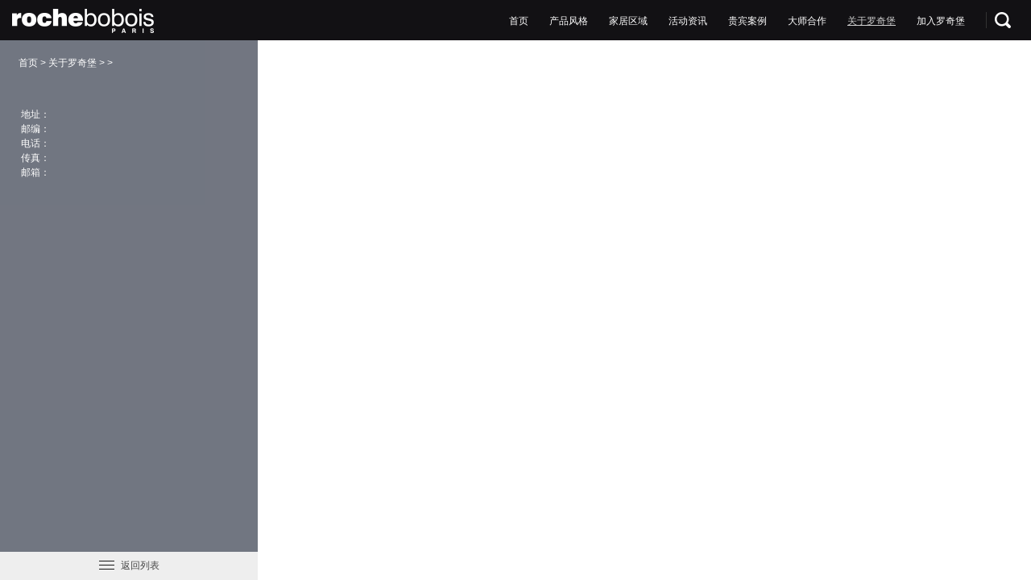

--- FILE ---
content_type: text/html; charset=UTF-8
request_url: http://roche-bobois.com.cn/about/address-detail.php?id=573
body_size: 5503
content:
<!DOCTYPE html>
<html>
<head lang="en">
    <meta charset="UTF-8">
    <title>店面地址-罗奇堡-</title>
    <meta name="keywords" content=""/>
    <meta name="description" content=""/>
    <meta name="renderer" content="webkit">
    <meta http-equiv="x-ua-compatible" content="IE=edge">
    <meta name="viewport" content="width=device-width, initial-scale=1.0, maximum-scale=1.0,user-scalable=no">
    <link rel="stylesheet" href="../css/common.css"/>
    <link rel="stylesheet" href="../css/about.master.css"/>
    <script src="../js/vendor/jquery-1.10.2.min.js"></script>
    <script src="/js/vendor/jquery.imagesloaded.js"></script>
    <script src="../js/vendor/slick/slick.min.js"></script>
    <script src="../js/vendor/fullpage/jquery.slimscroll.min.js"></script>
    <script src="../js/app/public.js"></script>

    <script src="http://api.map.baidu.com/api?v=2.0&ak=5tdtVqhh6DvkZKB3Xy1lZGr9maI9B9xK"></script>

    <!--[if lte IE 9]>
    <script type="text/javascript" src="../js/vendor/respond.min.js"></script>
    <![endif]-->
    <style>
        .fullpage-box .slide-slick{width:100%;}
        .fullpage-box .fullpage-right{opacity:0.9;}
        @media only all and (max-width: 768px){
            #footer{}
            .fullpage-box .slide-slick{display:block;position:relative;}
            .fullpage-box .pic-bg{display:block;}
            .fullpage-box .fullpage-right{float:none;}
            .fullpage-box .return-list-btn{
                position:fixed!important;
                z-index:999999;
                bottom:0;left:0;
            }
            .w-dots{bottom:45px;}
        }
    </style>
<!-- roche-bobois.com.cn Baidu tongji analytics -->
<script>
var _hmt = _hmt || [];
(function() {
var hm = document.createElement("script");
hm.src = "https://hm.baidu.com/hm.js?66fbe2fe99106e23f6e3d191cf09bc85";
var s = document.getElementsByTagName("script")[0];
s.parentNode.insertBefore(hm, s);
})();
</script>
</head>
<body>
<!--header-->


<!--header-->
<div id="header">
    <!--导航条-->
    <div class="nav-bar">
        <a href="#mobile-nav" class="mobile-btn">菜单</a>
        <a href="/" class="logo"></a>
        <div class="function">
            <!--a href="/member/user.php?act=userinfo" class="login-btn"></a-->
            <a href="#" class="search-btn"></a>
            <div class="search-box">
                <form action="/search.php" method="get">
                    <input type="text" id="q" name="q" placeholder="请输入搜索内容" />
                    <input type="submit" id="topSearchBtn" name="topSearchBtn">
                </form>
            </div>
        </div>
                <ul class="nav">
                        <li  ><a href="/">首页</a></li>
                        <li  ><a href="#drop1">产品风格</a></li>
                        <li  ><a href="#drop2">家居区域</a></li>
                        <li  ><a href="/activity/">活动资讯</a></li>
                        <li  ><a href="/case/">贵宾案例</a></li>
                        <li  ><a href="#drop6">大师合作</a></li>
                        <li class="on"  ><a href="#drop7">关于罗奇堡</a></li>
                        <li  ><a href="#drop8">加入罗奇堡</a></li>
                    </ul>
    </div>

    <!--导航下拉-->
    <div class="drop-nav-wrap">

        <div id="drop1" class="drop-nav-list-wrap">
            <div class="drop-bg"></div>
                        <dl class="drop-nav-list">
                <dt><a href="#">法式经典</a></dt>
                                    <dd><a href="/style/furniture.php?id=1">DELICATMOSPHERE</a></dd>
                                    <dd><a href="/style/furniture.php?id=4">NEOLODING</a></dd>
                                    <dd><a href="/style/furniture.php?id=5">ARISTOCHARM</a></dd>
                                    <dd><a href="/style/furniture.php?id=6">HAUSSMANIA</a></dd>
                            </dl>
            <dl class="drop-nav-list">
                <dt><a href="#">现代时尚</a></dt>
                                    <dd><a href="/style/furniture.php?id=3">POPTIMISME</a></dd>
                                    <dd><a href="/style/furniture.php?id=7">ULTRAMOBILE</a></dd>
                                    <dd><a href="/style/furniture.php?id=8">SCULPTURISME</a></dd>
                                    <dd><a href="/style/furniture.php?id=9">ELEGANT BY NATURE</a></dd>
                            </dl>
        </div>

        <div id="drop2" class="drop-nav-list-wrap">
            <div class="drop-bg"></div>
            <dl class="drop-nav-list">
                <dt><a href="#">新品推荐</a></dt>
                 <dd><a href="/furniture/new-list.php?id=1">现代时尚</a></dd>
                <dd><a href="/furniture/new-list.php?id=0">法式经典</a></dd>              
            </dl>
                                        <dl class="drop-nav-list">
                    <dt><a href="#">客厅</a></dt>
                                                <dd><a href="/furniture/list.php?pid=1&nid=68">屏风</a></dd>
                                                <dd><a href="/furniture/list.php?pid=1&nid=4">沙发</a></dd>
                                                <dd><a href="/furniture/list.php?pid=1&nid=2">茶几</a></dd>
                                                <dd><a href="/furniture/list.php?pid=1&nid=3">边几</a></dd>
                                                <dd><a href="/furniture/list.php?pid=1&nid=5">长几</a></dd>
                                                <dd><a href="/furniture/list.php?pid=1&nid=6">扶手椅</a></dd>
                                                <dd><a href="/furniture/list.php?pid=1&nid=12">电视柜</a></dd>
                                                <dd><a href="/furniture/list.php?pid=1&nid=10">边柜</a></dd>
                                                <dd><a href="/furniture/list.php?pid=1&nid=9">厅柜、展示柜</a></dd>
                                                <dd><a href="/furniture/list.php?pid=1&nid=8">躺椅、脚凳、坐墩</a></dd>
                                    </dl>
                <dl class="drop-nav-list">
                    <dt><a href="#">餐厅</a></dt>
                                                <dd><a href="/furniture/list.php?pid=13&nid=15">餐桌</a></dd>
                                                <dd><a href="/furniture/list.php?pid=13&nid=14">餐椅</a></dd>
                                                <dd><a href="/furniture/list.php?pid=13&nid=16">餐边柜</a></dd>
                                                <dd><a href="/furniture/list.php?pid=13&nid=17">吧台、吧凳</a></dd>
                                    </dl>
                <dl class="drop-nav-list">
                    <dt><a href="#">卧室</a></dt>
                                                <dd><a href="/furniture/list.php?pid=22&nid=23">床</a></dd>
                                                <dd><a href="/furniture/list.php?pid=22&nid=24">床头柜</a></dd>
                                                <dd><a href="/furniture/list.php?pid=22&nid=27">抽屉柜</a></dd>
                                                <dd><a href="/furniture/list.php?pid=22&nid=26">衣柜</a></dd>
                                                <dd><a href="/furniture/list.php?pid=22&nid=28">梳妆台</a></dd>
                                                <dd><a href="/furniture/list.php?pid=22&nid=25">床尾凳</a></dd>
                                    </dl>
                <dl class="drop-nav-list">
                    <dt><a href="#">书房</a></dt>
                                                <dd><a href="/furniture/list.php?pid=29&nid=30">书桌</a></dd>
                                                <dd><a href="/furniture/list.php?pid=29&nid=32">书架</a></dd>
                                                <dd><a href="/furniture/list.php?pid=29&nid=31">书椅</a></dd>
                                    </dl>
                <dl class="drop-nav-list">
                    <dt><a href="#">配饰</a></dt>
                                                <dd><a href="/furniture/list.php?pid=18&nid=19">抱枕、地毯</a></dd>
                                                <dd><a href="/furniture/list.php?pid=18&nid=20">灯</a></dd>
                                                <dd><a href="/furniture/list.php?pid=18&nid=21">其他饰品</a></dd>
                                    </dl>
                <dl class="drop-nav-list">
                    <dt><a href="#">户外</a></dt>
                                                <dd><a href="/furniture/list.php?pid=65&nid=66">户外家具</a></dd>
                                    </dl>
                <dl class="drop-nav-list">
                    <dt><a href="#">儿童</a></dt>
                                                <dd><a href="/furniture/list.php?pid=63&nid=64">儿童家具</a></dd>
                                    </dl>
                <dl class="drop-nav-list">
                    <dt><a href="#"></a></dt>
                                    </dl>

        </div>



        <div id="drop6" class="drop-nav-list-wrap">
            <div class="drop-bg"></div>
            <dl class="drop-nav-list">
                <dt><a href="/about/cooperation.php">时尚跨界</a></dt>

            </dl>
            <dl class="drop-nav-list">
                <dt><a href="/designer/designer.php">大师作品</a></dt>

            </dl>
        </div>

        <div id="drop7" class="drop-nav-list-wrap">
            <div class="drop-bg"></div>
            <dl class="drop-nav-list">
                <dt><a href="#">品牌介绍</a></dt>
                <dd><a href="/about/video.php">广告大片</a></dd>
                <dd><a href="/about/history.php">品牌历史</a></dd>
                <dd><a href="/view.php?id=8">环保理念</a></dd>
            </dl>
                        <dl class="drop-nav-list">
                <dt><a href="/about/address-list.php">中国大陆展厅</a></dt>
                                    <dd><a href="/about/address-detail.php?id=548">上海淮海西路展厅（中国大陆旗舰店）</a></dd>
                    <dd><a href="/about/address-detail.php?id=564">上海吴中路展厅</a></dd>
                    <dd><a href="/about/address-detail.php?id=550">北京展厅</a></dd>
                    <dd><a href="/about/address-detail.php?id=551">深圳展厅</a></dd>
                    <dd><a href="/about/address-detail.php?id=552">重庆展厅</a></dd>
                    <dd><a href="/about/address-detail.php?id=553">郑州展厅</a></dd>
                    <dd><a href="/about/address-detail.php?id=554">南京展厅</a></dd>
                    <dd><a href="/about/address-detail.php?id=565">广州展厅</a></dd>
                    <dd><a href="/about/address-detail.php?id=556">青岛展厅</a></dd>
                    <dd><a href="/about/address-detail.php?id=557">杭州展厅</a></dd>
                    <dd><a href="/about/address-detail.php?id=558">武汉展厅</a></dd>
                    <dd><a href="/about/address-detail.php?id=559">大连展厅</a></dd>
                    <dd><a href="/about/address-detail.php?id=560">宁波展厅</a></dd>
                    <dd><a href="/about/address-detail.php?id=561">湖州展厅</a></dd>
                    <dd><a href="/about/address-detail.php?id=563">西安展厅</a></dd>
                    <dd><a href="/about/address-detail.php?id=566">沈阳展厅</a></dd>
                    <dd><a href="/about/address-detail.php?id=568">成都展厅</a></dd>
                    <dd><a href="/about/address-detail.php?id=570">徐州展厅</a></dd>
                    <dd><a href="/about/address-detail.php?id=571">天津展厅</a></dd>
                    <dd><a href="/about/address-detail.php?id=572">济南展厅</a></dd>
                    <dd><a href="/about/address-detail.php?id=575">常州展厅</a></dd>
                    <dd><a href="/about/address-detail.php?id=577">无锡展厅</a></dd>
                    <dd><a href="/about/address-detail.php?id=576">贵阳展厅</a></dd>
                    <dd><a href="/about/address-detail.php?id=574">石家庄展厅</a></dd>
                    <dd><a href="/about/address-detail.php?id=578">温州展厅</a></dd>
                    <dd><a href="/about/address-detail.php?id=580">长沙展厅</a></dd>
                    <dd><a href="/about/address-detail.php?id=581">太原展厅</a></dd>
                    <dd><a href="/about/address-detail.php?id=583">南昌展厅</a></dd>
                    <dd><a href="/about/address-detail.php?id=582">昆明展厅</a></dd>
               
            </dl>
            <dl class="drop-nav-list">
                <dt><a href="#">特色服务</a></dt>
                <dd><a href="/view.php?id=11">定制咨询</a></dd>
                <dd><a href="/view.php?id=3">配送服务</a></dd>
                <dd><a href="/view.php?id=2">售后服务</a></dd>
            </dl>
            <dl class="drop-nav-list">
                <dt><a href="#">下载专区</a></dt>
                 <dd><a href="/download/?type=1">图册下载</a></dd>
                  <dd><a href="/download/?type=2">图片下载</a></dd>
            </dl>
            <dl class="drop-nav-list">
                <dt><a href="#">联系我们</a></dt>
				 <dd><a href="/about/contact-us.php">联系我们</a></dd>
            </dl>
        </div>

        <div id="drop8" class="drop-nav-list-wrap">
            <div class="drop-bg"></div>
            <dl class="drop-nav-list">
                <dt><a href="#">加入我们</a></dt>
                <dd><a href="/about/join-us.php">招聘信息</a></dd>
                <dd><a href="/view.php?id=9">加盟&项目</a></dd>
            </dl>
        </div>
    </div>
</div>



<nav id="mobile-nav" class="mobile-nav">
    <ul>
        <li><a href="/">首页</a></li>
        <li>
            <a href="/furniture/new-list.php?id=1">家居区域</a>
            <ul class="second-nav">
                <li>
                    <a href="#">新品推荐</a>
                    <ul class="third-nav">
                        <li><a href="/furniture/new-list.php?id=0">法式经典</a></li>
                        <li><a href="/furniture/new-list.php?id=1">现代时尚</a></li>
                    </ul>
                </li>
                                                   <li>
                    <a href="#">客厅</a>
                    <ul class="third-nav">
                                                  <li><a href="/furniture/list.php?pid=1&nid=68">屏风</a></li>
                         
                                                  <li><a href="/furniture/list.php?pid=1&nid=4">沙发</a></li>
                         
                                                  <li><a href="/furniture/list.php?pid=1&nid=2">茶几</a></li>
                         
                                                  <li><a href="/furniture/list.php?pid=1&nid=3">边几</a></li>
                         
                                                  <li><a href="/furniture/list.php?pid=1&nid=5">长几</a></li>
                         
                                                  <li><a href="/furniture/list.php?pid=1&nid=6">扶手椅</a></li>
                         
                                                  <li><a href="/furniture/list.php?pid=1&nid=12">电视柜</a></li>
                         
                                                  <li><a href="/furniture/list.php?pid=1&nid=10">边柜</a></li>
                         
                                                  <li><a href="/furniture/list.php?pid=1&nid=9">厅柜、展示柜</a></li>
                         
                                                  <li><a href="/furniture/list.php?pid=1&nid=8">躺椅、脚凳、坐墩</a></li>
                         
                                                
                       
                    </ul>
                </li>
                                  <li>
                    <a href="#">餐厅</a>
                    <ul class="third-nav">
                                                  <li><a href="/furniture/list.php?pid=13&nid=15">餐桌</a></li>
                         
                                                  <li><a href="/furniture/list.php?pid=13&nid=14">餐椅</a></li>
                         
                                                  <li><a href="/furniture/list.php?pid=13&nid=16">餐边柜</a></li>
                         
                                                  <li><a href="/furniture/list.php?pid=13&nid=17">吧台、吧凳</a></li>
                         
                                                
                       
                    </ul>
                </li>
                                  <li>
                    <a href="#">卧室</a>
                    <ul class="third-nav">
                                                  <li><a href="/furniture/list.php?pid=22&nid=23">床</a></li>
                         
                                                  <li><a href="/furniture/list.php?pid=22&nid=24">床头柜</a></li>
                         
                                                  <li><a href="/furniture/list.php?pid=22&nid=27">抽屉柜</a></li>
                         
                                                  <li><a href="/furniture/list.php?pid=22&nid=26">衣柜</a></li>
                         
                                                  <li><a href="/furniture/list.php?pid=22&nid=28">梳妆台</a></li>
                         
                                                  <li><a href="/furniture/list.php?pid=22&nid=25">床尾凳</a></li>
                         
                                                
                       
                    </ul>
                </li>
                                  <li>
                    <a href="#">书房</a>
                    <ul class="third-nav">
                                                  <li><a href="/furniture/list.php?pid=29&nid=30">书桌</a></li>
                         
                                                  <li><a href="/furniture/list.php?pid=29&nid=32">书架</a></li>
                         
                                                  <li><a href="/furniture/list.php?pid=29&nid=31">书椅</a></li>
                         
                                                
                       
                    </ul>
                </li>
                                  <li>
                    <a href="#">配饰</a>
                    <ul class="third-nav">
                                                  <li><a href="/furniture/list.php?pid=18&nid=19">抱枕、地毯</a></li>
                         
                                                  <li><a href="/furniture/list.php?pid=18&nid=20">灯</a></li>
                         
                                                  <li><a href="/furniture/list.php?pid=18&nid=21">其他饰品</a></li>
                         
                                                
                       
                    </ul>
                </li>
                                  <li>
                    <a href="#">户外</a>
                    <ul class="third-nav">
                                                  <li><a href="/furniture/list.php?pid=65&nid=66">户外家具</a></li>
                         
                                                
                       
                    </ul>
                </li>
                                  <li>
                    <a href="#">儿童</a>
                    <ul class="third-nav">
                                                  <li><a href="/furniture/list.php?pid=63&nid=64">儿童家具</a></li>
                         
                                                
                       
                    </ul>
                </li>
                                  <li>
                    <a href="#"></a>
                    <ul class="third-nav">
                                                
                       
                    </ul>
                </li>
                                  
            </ul>
        </li>
        <li><a href="/activity/">活动资讯</a></li>
        <li><a href="/case/">贵宾案例</a></li>
        <li>
            <a href="javascript:void(0);">大师合作</a>
            <ul class="second-nav">
                <li><a href="/about/cooperation.php">时尚跨界</a></li>
                <li><a href="/designer/designer.php">大师作品</a></li>
            </ul>
        </li>
        <li>
            <a href="#">关于罗奇堡</a>
            <ul class="second-nav">
                <li>
                    <a href="#">品牌介绍</a>
                    <ul class="third-nav">
                        <li><a href="/about/video.php">广告大片</a></li>
                        <li><a href="/about/history.php">品牌历史</a></li>
                        <li><a href="/view.php?id=6">新技术</a></li>
                        <li><a href="/view.php?id=8">环保理念</a></li>
                    </ul>
                </li
                <li>
                                                        <li><a href="/about/address-detail.php?id=548">上海淮海西路展厅（中国大陆旗舰店）</a></li>
                    <li><a href="/about/address-detail.php?id=564">上海吴中路展厅</a></li>
                    <li><a href="/about/address-detail.php?id=550">北京展厅</a></li>
                    <li><a href="/about/address-detail.php?id=551">深圳展厅</a></li>
                    <li><a href="/about/address-detail.php?id=552">重庆展厅</a></li>
                    <li><a href="/about/address-detail.php?id=553">郑州展厅</a></li>
                    <li><a href="/about/address-detail.php?id=554">南京展厅</a></li>
                    <li><a href="/about/address-detail.php?id=565">广州展厅</a></li>
                    <li><a href="/about/address-detail.php?id=556">青岛展厅</a></li>
                    <li><a href="/about/address-detail.php?id=557">杭州展厅</a></li>
                    <li><a href="/about/address-detail.php?id=558">武汉展厅</a></li>
                    <li><a href="/about/address-detail.php?id=559">大连展厅</a></li>
                    <li><a href="/about/address-detail.php?id=560">宁波展厅</a></li>
                    <li><a href="/about/address-detail.php?id=561">湖州展厅</a></li>
                    <li><a href="/about/address-detail.php?id=563">西安展厅</a></li>
                    <li><a href="/about/address-detail.php?id=566">沈阳展厅</a></li>
                    <li><a href="/about/address-detail.php?id=568">成都展厅</a></li>
                    <li><a href="/about/address-detail.php?id=570">徐州展厅</a></li>
                    <li><a href="/about/address-detail.php?id=571">天津展厅</a></li>
                    <li><a href="/about/address-detail.php?id=572">济南展厅</a></li>
                    <li><a href="/about/address-detail.php?id=575">常州展厅</a></li>
                    <li><a href="/about/address-detail.php?id=577">无锡展厅</a></li>
                    <li><a href="/about/address-detail.php?id=576">贵阳展厅</a></li>
                    <li><a href="/about/address-detail.php?id=574">石家庄展厅</a></li>
                    <li><a href="/about/address-detail.php?id=578">温州展厅</a></li>
                    <li><a href="/about/address-detail.php?id=580">长沙展厅</a></li>
                    <li><a href="/about/address-detail.php?id=581">太原展厅</a></li>
                    <li><a href="/about/address-detail.php?id=583">南昌展厅</a></li>
                    <li><a href="/about/address-detail.php?id=582">昆明展厅</a></li>
       
                </li>
                <li>
                    <a href="/about/history.php">特色服务</a>
                    <ul>
                        <li><a href="/view.php?id=11">定制咨询</a></li>
                        <li><a href="/view.php?id=3">配送服务</a></li>
                        <li><a href="/view.php?id=2">售后服务</a></li>
                    </ul>
                </li>
<!--                <li><a href="/download/">下载专区</a></li>-->
                <li><a href="#">联系我们</a>
				<ul>
                        <li><a href="/about/contact-us.php">联系我们</a></li>
                      
                    </ul>
				</li>
            </ul>
        </li>
        <li>
            <a href="#">加入罗奇堡</a>
            <ul class="second-nav">
                <li>
                    <a href="#">加入我们</a>
                    <ul class="third-nav">
                        <li><a href="/about/join-us.php">招聘信息</a></li>
                        <li><a href="/view.php?id=9">加盟&项目</a></li>
                    </ul>
                </li>
            </ul>
        </li>
         
        <li style="padding:10px 0;padding-left:8px;">
			 <form action="/search.php" method="get">
                        <input type="text" id="q" name="q" placeholder="请输入搜索内容"/>
                       <input type="submit" id="submit" name="submit" value="搜索"/>
                    </form>
        </li>
    </ul>
</nav>


<script>
    $(function () {

            var li = $('#header .nav').find('li').eq(8);
            li.find('a').attr('href', '/member/login.php');


        $('#header .search-btn').on('mouseover', function () {
        
            $('.drop-nav-wrap').css('height', 'auto');
            $('#header .search-box').show();
        })
        $('#header .function').on('mouseleave', function () {

            $('#header .search-box').hide();
        })

    })
</script>

<!--main-->
<div class="main">

    <!--面包屑-->
    <div class="breadcrumbs">
        <a href="/">首页</a>
         >
        <a href="#">关于罗奇堡</a>
        >
        <a href="/"></a>
        >
        <a href="/about/address-detail.php?id="></a>
    </div>

    <div class="fullpage-box">
        <div class="fullpage-right">
            <h1></h1>
            <div class="scroll-area scroll-vendor">
                <div class="address-edit">
                    <p>
                                            </p>
                    <ul>
                        <li>地址：</li>
                        <li>邮编：</li>
                        <li>电话：</li>
                        <li>传真：</li>
                        <li>邮箱：</li>
                    </ul>
                </div>
                <div class="map-position"></div>
            </div>
            <!--百度地图-->
             <div class="map-box">
                                                               </div>
            <a href="/about/address-list.php" class="return-list-btn"><i></i>返回列表</a>
                        
        </div>

        <div class="slide-slick">
                                              </div>


        <script>
            $(function(){
                $('.slide-slick .pic-bg').width($(window).width());
                $('.slide-slick .pic-bg').height($(window).height()-$('.nav-bar').height()-$('#footer').height());
                $('.slide-slick').slick({
                    arrows:false,
                    dots:true,
                    dotsClass:"w-dots",
                    autoplay:true,
                    speed:800,
                    autoplaySpeed:5000,
                })
            })
        </script>
    </div>
</div>

<!--footer-->
   <!--<div id="footer">
    <ul class="footer-link">
        <li><a href="/about/contact-us.php" target="_blank">联系我们</a></li>
        <li>|</li>
        <li><a href="http://www.roche-bobois.com/" target="_blank">国际版</a></li>
        <li>|</li>
        <li><a href="/about/address-list.php" target="_blank">所有分店</a></li>
        <li>|</li>
        <li><a href="/view.php?id=12" target="_blank">政策和隐私</a></li>
        <li>|</li>
        <li><a href="/view.php?id=13" target="_blank">法律声明</a></li>
    </ul>
    <div class="footer-right">
        <span>Copyright ©2007-2022 ROCHEBOBOIS</span>
        <span><a href="https://beian.miit.gov.cn" target="_blank">沪ICP备10006532号-1</a> <a href="" >公安备案号:31010502003564</a></span>
        <a href="#">powered by ROCHEBOBOIS</a>
    </div>
</div>
<script type="text/javascript" charset="utf-8" src="http://lead.soperson.com/10039301/10059889.js"></script>
<style>
    #looyu_leave,#doyoo_share{display:none;}
</style>
<script type="text/javascript">
    $(function(){
        $('#looyu_leave').remove();
    })
</script>-->
</body>
</html>

--- FILE ---
content_type: text/css
request_url: http://roche-bobois.com.cn/css/common.css
body_size: 5469
content:
@import url(../css/normalize.css);@import url(../js/vendor/mmenu/jquery.mmenu.all.css);@import url(../js/vendor/fullpage/jquery.fullPage.css);@import url(../js/vendor/slick/slick.css);@import url(../js/vendor/slick/slick-theme.css);@import url(../js/vendor/video/video-js.css);html{font-size:100px;font-family:"Microsoft YaHei",sans-serif}@media only all and (max-width: 1366px){html{font-size:80px}}body{position:relative;height:100%;background:#fff}.link-all-map{display:block;width:100%;height:25px;line-height:25px;color:#fff;font-size:16px;text-align:center}.loading{position:fixed;top:0;left:0;z-index:99999999;width:100%;height:100%;background:#fff url(../images/loading.gif) no-repeat 50% 50%}.share-pic{display:none;width:300px;height:1px;filter:progid:DXImageTransform.Microsoft.Alpha(Opacity=0);opacity:0;position:absolute}@media only all and (max-width: 768px){.share-pic{display:block}}.overlay{position:fixed;top:0;left:0;z-index:9999999999999999999999999999999;width:100%;height:100%;background:#000}.overlay p{color:#fff;font-size:30px;width:100%;text-align:center;position:absolute;top:50%;-webkit-transform:translateY(-50%);-moz-transform:translateY(-50%);-ms-transform:translateY(-50%);-o-transform:translateY(-50%);transform:translateY(-50%)}a{text-decoration:none}ul,ol,dl{padding:0;list-style-type:none}a,p,ul,li,dd,dt,dl,span,i,h1,h2,h3,h4,h5,h6,p,div{font-size:14px}p{-webkit-margin-before:0em;-webkit-margin-after:0em}img{display:block}ul,ol,dd,dl,li,p,div,h1,h2,h3,h4,h5,h6{padding:0;margin:0;box-sizing:border-box;list-style-type:none;font-weight:normal}.main{margin-top:50px;position:relative;overflow:hidden}.section{padding-top:50px}@-webkit-keyframes arrowAnimate{0%{opacity:1;background-position:50% -20px}100%{opacity:0;background-position:50% 30px}}@keyframes arrowAnimate{0%{opacity:1;background-position:50% -20px}100%{opacity:0;background-position:50% 30px}}.drop-arrow{opacity:1;display:block;position:absolute;left:50%;margin-left:-16px;bottom:3%;z-index:99;width:32px;height:35px;background:url(../images/drop_arrow.png) no-repeat;background-position:50% -17px;background-size:100%;animation:arrowAnimate 1.5s linear infinite forwards;-webkit-animation:arrowAnimate 1.5s linear infinite forwards}.overlay-box{position:absolute;top:0;left:0;width:100%;height:100%;z-index:9}.overlay-box .overlay-bg{position:absolute;top:0;left:0;width:100%;height:100%;background:black;filter:progid:DXImageTransform.Microsoft.Alpha(Opacity=40);opacity:0.4}.overlay-box .play-icon{width:0.6rem;height:0.6rem;position:absolute;z-index:2;top:50%;left:50%;margin-top:-0.3rem;margin-left:-0.3rem}.pro-map img{width:100%}.breadcrumbs{position:absolute;top:0.30rem;left:0.35rem;z-index:9999}.breadcrumbs,a{color:#fff;font-size:14px}.breadcrumbs.black{color:#333}.breadcrumbs.black a{color:#333}.inside-banner{position:relative}.inside-banner .banner-bg{width:100%;height:4.8rem}.inside-banner .banner-content{position:absolute;width:100%;top:1.4rem}.inside-banner h1,.inside-banner p{color:#fff;text-align:center;position:relative;z-index:2}.inside-banner h1{font-size:0.6rem;margin-bottom:15px}.inside-banner p{font-size:16px;line-height:26px;padding:0 15%}.slide-pic-bg,.pic-bg{display:block;width:100%;height:100%}p.p-txt{font-size:14px;color:#333;line-height:22px}.table-layout{display:table;table-layout:fixed}.table-layout .table-center{display:table-cell;vertical-align:middle}.width-10,.width-20,.width-30,.width-40,.width-50,.width-60,.width-70,.width-80,.width-90,.width-100{float:left;position:relative}.width-20{width:20%}.width-40{width:40%}.width-50{width:50%}.width-100{width:100%}.height-50{height:50%}.height-100{height:100%}.slide-slick{width:100%;height:100%}.slide-slick img{width:100%;height:100%}.btn{padding:12px 22px;background:#dddddd;color:#333333;display:inline-block;*display:inline;*zoom:1}.btn i{width:16px;height:16px;display:inline-block;*display:inline;*zoom:1;vertical-align:middle;margin-top:-3px;margin-right:8px;background:url(../images/btn_arrow.png) no-repeat 50% 50%}.pro-map{position:relative}.pro-map .pc-pro-map{display:block}.pro-map .mobile-pro-map{display:none}.pro-map .add-wrap{display:block;position:absolute;border-radius:40px;line-height:0.15rem}.pro-map .add-wrap span{visibility:hidden;filter:progid:DXImageTransform.Microsoft.Alpha(Opacity=0);opacity:0;color:#fff;vertical-align:middle;margin-left:0px;margin-right:10px;font-size:12px;display:inline-block;*display:inline;*zoom:1;text-shadow:0px 0px 1px #333;-webkit-transform:translateX(20%);-moz-transform:translateX(20%);-ms-transform:translateX(20%);-o-transform:translateX(20%);transform:translateX(20%);-webkit-transition:all 0.3s;-moz-transition:all 0.3s;-ms-transition:all 0.3s;-o-transition:all 0.3s;transition:all 0.3s}.pro-map .add-wrap .add-btn{width:35px;height:35px;background:url(../images/add.png) no-repeat 50% 50%;background-size:100%;vertical-align:middle;margin-top:-1px;border-radius:100%;overflow:hidden;display:inline-block;*display:inline;*zoom:1}.pro-map .add-wrap.active{background:#888888}.pro-map .add-wrap.active span{visibility:visible;filter:progid:DXImageTransform.Microsoft.Alpha(enabled=false);opacity:1;-webkit-transform:translateX(0%);-moz-transform:translateX(0%);-ms-transform:translateX(0%);-o-transform:translateX(0%);transform:translateX(0%)}.pro-map .add-btn.rotate{-webkit-animation:rotate 3s linear infinite;-moz-animation:rotate 3s linear infinite;-o-animation:rotate 3s linear infinite;animation:rotate 3s linear infinite}@-webkit-keyframes rotate{from{-webkit-transform:rotate(0deg);-moz-transform:rotate(0deg);-ms-transform:rotate(0deg);-o-transform:rotate(0deg);transform:rotate(0deg)}to{-webkit-transform:rotate(360deg);-moz-transform:rotate(360deg);-ms-transform:rotate(360deg);-o-transform:rotate(360deg);transform:rotate(360deg)}}.box-border{width:100%;height:100%;overflow:hidden}.paging{width:100%;position:absolute;bottom:0;left:0;height:50px;line-height:50px;background:#eeeeee;padding:0 20px;text-align:center}.paging .left-arrow,.paging .right-arrow{display:inline-block;*display:inline;*zoom:1;vertical-align:middle;width:17px;height:32px;margin-top:9px}.paging .left-arrow{float:left;background:url(../images/left-arrow.png) no-repeat 50% 50%;background-size:100%}.paging .right-arrow{float:right;background:url(../images/right-arrow.png) no-repeat 50% 50%;background-size:100%}.paging .return-btn{width:auto;height:auto;margin:auto;display:inline-block;*display:inline;*zoom:1;color:#333}.paging .return-btn i{width:21px;height:21px;display:inline-block;*display:inline;*zoom:1;vertical-align:middle;margin-top:-3px;background:url(../images/return.png) no-repeat 50% 50%;background-size:100%;margin-right:6px}#filter-nav{overflow:hidden;*zoom:1}#filter-nav li{float:left;width:50%;height:65px;background:#eeeeee;text-align:center}#filter-nav a{padding-bottom:2px;color:#333333;text-align:center;font-size:18px;display:inline-block;*display:inline;*zoom:1;border-bottom:1px solid #eeeeee;margin:0 10px;margin-top:18px}#filter-nav a i{width:15px;height:15px;vertical-align:middle;margin-top:-2px;margin-left:5px;background:url(../images/sprite.png) no-repeat -22px 0px;display:inline-block;*display:inline;*zoom:1;-webkit-transition:all 0.3s;-moz-transition:all 0.3s;-ms-transition:all 0.3s;-o-transition:all 0.3s;transition:all 0.3s}#filter-nav li a:hover i{-webkit-transform:rotateZ(90deg);-moz-transform:rotateZ(90deg);-ms-transform:rotateZ(90deg);-o-transform:rotateZ(90deg);transform:rotateZ(90deg)}#filter-nav li.on a{border-bottom:1px solid #666}#filter-nav li.on a i{-webkit-transform:rotateZ(45deg);-moz-transform:rotateZ(45deg);-ms-transform:rotateZ(45deg);-o-transform:rotateZ(45deg);transform:rotateZ(45deg)}#filter-nav li.on a:hover{border-bottom:1px solid #666}#filter-nav li.on a:hover i{-webkit-transform:rotateZ(135deg);-moz-transform:rotateZ(135deg);-ms-transform:rotateZ(135deg);-o-transform:rotateZ(135deg);transform:rotateZ(135deg)}#filter-nav.furniture-filter-nav{width:100%;text-align:center;font-size:0;background:#eeeeee}#filter-nav.furniture-filter-nav li{width:9%;float:none;display:inline-block;*display:inline;*zoom:1}#filter-nav.furniture-filter-nav a{margin-right:10px}#filter-nav.furniture-filter-nav a i{margin-left:0}.furniture-list{margin-top:50px;padding-left:1%;padding-bottom:100px;*zoom:1}.furniture-list:after{content:"";display:table;clear:both}.furniture-list li{width:24.9%;height:4rem;float:left;padding-right:1%;margin-bottom:30px;background:#fff}.furniture-list a.furniture{overflow:hidden;display:block;height:100%;position:relative;border:1px solid transparent;-webkit-transition:all 0.3s;-moz-transition:all 0.3s;-ms-transition:all 0.3s;-o-transition:all 0.3s;transition:all 0.3s}.furniture-list a.furniture img{-webkit-transform:scale(1.5);-moz-transform:scale(1.5);-ms-transform:scale(1.5);-o-transform:scale(1.5);transform:scale(1.5);-webkit-transition:all 0.5s linear;-moz-transition:all 0.5s linear;-ms-transition:all 0.5s linear;-o-transition:all 0.5s linear;transition:all 0.5s linear}.furniture-list a.furniture .furniture-pic{width:100%}.furniture-list a.furniture .furniture-name{box-sizing:content-box;display:block;width:90%;height:40px;line-height:40px;background:#fff;position:absolute;bottom:0px;font-size:18px;color:#333333;padding:0 5%;overflow:hidden}.furniture-list a.furniture:hover{border:1px solid #999;-webkit-box-shadow:0 0 10px 5px #ddd;-moz-box-shadow:0 0 10px 5px #ddd;box-shadow:0 0 10px 5px #ddd}.furniture-list a.furniture:hover img{-webkit-transform:scale(2.2);-moz-transform:scale(2.2);-ms-transform:scale(2.2);-o-transform:scale(2.2);transform:scale(2.2)}.waterfall-list{position:relative;margin-top:0.25%}.waterfall-list li{width:49.65%;margin-left:0.25%;margin-bottom:40px}.waterfall-list li img{width:100%;-webkit-transform:scale(1);-moz-transform:scale(1);-ms-transform:scale(1);-o-transform:scale(1);transform:scale(1);-webkit-transition:all 0.4s;-moz-transition:all 0.4s;-ms-transition:all 0.4s;-o-transition:all 0.4s;transition:all 0.4s}.waterfall-list li:hover img{-webkit-transform:scale(1.1);-moz-transform:scale(1.1);-ms-transform:scale(1.1);-o-transform:scale(1.1);transform:scale(1.1)}.waterfall-list li .pic{position:relative;overflow:hidden}.waterfall-list .content{margin-top:40px}.waterfall-list .content .title,.waterfall-list .content .time{color:#333;font-size:14px;text-align:left}.waterfall-list .content .title{font-size:18px}.waterfall-list .content .time{font-size:14px;color:#999999;margin-top:10px}.case-list li{margin-top:0.25%;*zoom:1}.case-list li:after{content:"";display:table;clear:both}.case-list li.g-bg{background:#eee}.case-list li .case-intro{width:30%;height:100%;float:left;padding:0 3%}.case-list li .case-intro h3{margin-bottom:0.3rem;font-size:24px;color:#333}.case-list li .case-intro p{display:block;font-size:14px;line-height:24px;color:#333}@media only all and (max-width: 768px){.case-list li .case-intro p{display:none}}.case-list li .case-intro .btn{margin-top:0.35rem}.case-list li .pic-bg{width:70%;height:100%;float:right}.detail-slide-wrap{position:relative;overflow:hidden}.detail-slide-wrap .detail-slide{width:100%;margin-bottom:0;overflow:hidden}.detail-slide-wrap .detail-slide img{width:100%;display:block}.detail-slide-wrap .left-arrow,.detail-slide-wrap .right-arrow{width:17px;height:32px;position:absolute;top:50%;margin-top:-16px;background:url(../images/white-arrow.png) no-repeat}.detail-slide-wrap .left-arrow{left:30px;background-position:0 0}.detail-slide-wrap .right-arrow{right:30px;background-position:-48px 0}.w-dots,.g-dots,.v-w-dots,.v-g-dots{width:100%;position:absolute;bottom:15px;text-align:center}.w-dots li,.g-dots li,.v-w-dots li,.v-g-dots li{width:10px;height:10px;margin:0 8px;border-radius:100%;background:#fff;display:inline-block;*display:inline;*zoom:1;filter:progid:DXImageTransform.Microsoft.Alpha(Opacity=50);opacity:0.5}.w-dots li button,.g-dots li button,.v-w-dots li button,.v-g-dots li button{text-indent:-9999px;background:none;border:none;outline:none}.w-dots li.slick-active,.g-dots li.slick-active,.v-w-dots li.slick-active,.v-g-dots li.slick-active{filter:progid:DXImageTransform.Microsoft.Alpha(enabled=false);opacity:1}.g-dots li{background:#858585}.v-w-dots,.v-g-dots{width:auto;height:80px;position:absolute;left:3%;top:50%;margin-top:-40px}.v-w-dots li,.v-g-dots li{display:block;margin:15px 0}.v-g-dots li{background:#858585}.article-edit{margin-bottom:20px}.article-edit p{font-size:14px;color:#333;line-height:24px}.article-edit img{margin:0 auto}.detail-content{padding:60px 2.5rem;padding-bottom:90px;position:relative}.detail-content h1{font-size:24px;color:#333;text-align:center;font-weight:700}.detail-content .source{margin-top:0.15rem;text-align:center;font-size:0}.detail-content .source span{display:inline-block;*display:inline;*zoom:1;font-size:14px;color:#999999;margin:0 10px}.detail-content .article-edit{margin-top:0.45rem}.detail-content .article-edit p{font-size:14px;color:#333;line-height:24px;text-align:center}.return-btn{display:block;margin:0 auto;margin-top:30px;width:140px;height:40px;line-height:40px;text-align:center;background:#eeeeee;color:#333}.return-btn i{width:21px;height:21px;display:inline-block;*display:inline;*zoom:1;vertical-align:middle;margin-top:-3px;background:url(../images/return.png) no-repeat 50% 50%;background-size:100%;margin-right:6px}.fullpage-box{position:relative;z-index:999;*zoom:1}.fullpage-box:after{content:"";display:table;clear:both}.fullpage-box .fullpage-right{width:25%;height:100%;padding:0 2%;float:left;position:relative;z-index:9999}.fullpage-box .fullpage-right .fullpage-bg{position:absolute;top:0;left:0;width:100%;height:100%;background:#fff;filter:progid:DXImageTransform.Microsoft.Alpha(Opacity=40);opacity:0.4}.fullpage-box .fullpage-right h1,.fullpage-box .fullpage-right .scroll-area,.fullpage-box .fullpage-right a{position:relative;z-index:2}.fullpage-box .fullpage-right h1{margin-bottom:0.25rem;font-size:0.36rem;color:#2d2d2d;font-weight:700}.fullpage-box .fullpage-right h1 span{color:#4e4e4e;float:right;margin-top:10px;display:inline-block;*display:inline;*zoom:1}.fullpage-box .fullpage-right h1 span a{margin-left:5px;color:#4e4e4e;text-decoration:underline}.fullpage-box .fullpage-right .form-row{margin-bottom:6px;*zoom:1}.fullpage-box .fullpage-right .form-row:after{content:"";display:table;clear:both}.fullpage-box .fullpage-right .form-row a.forget{margin-top:5px;color:#333;float:right;display:inline-block;*display:inline;*zoom:1}.fullpage-box .fullpage-right .form-row label{display:block;margin-bottom:3px;font-size:12px}.fullpage-box .fullpage-right .form-row input{width:100%;height:25px;line-height:25px;background:#c4bba2;border:1px solid #333}.fullpage-box .fullpage-right .form-row #submit{width:100%;height:30px;line-height:29px;font-size:14px;font-weight:700;display:block;background:black;border:none;color:#fff}.fullpage-box .fullpage-right .form-row .input-group{float:left}.fullpage-box .fullpage-right .form-row .input-group label{display:inline}.fullpage-box .fullpage-right .form-row .input-group input{width:auto;vertical-align:middle;margin-top:-3px}.fullpage-box .pic-bg,.fullpage-box .fullpage-left{width:75%;height:100%;float:left}.fullpage-box .fullpage-left{overflow:auto}.fullpage-box .return-list-btn{display:block;position:absolute !important;bottom:0;left:0;width:100%;height:35px;line-height:35px;background:#ededed;color:#333;text-align:center}.fullpage-box .return-list-btn i{width:19px;height:11px;background:url(../images/menu.png) no-repeat 50% 50%;background-size:100%;vertical-align:middle;display:inline-block;*display:inline;*zoom:1;margin-top:-3px;margin-right:8px}.bdshare-button-style0-16 a,.bdshare-button-style0-16 .bds_more{padding:0 !important;margin:0 !important;margin-left:0.25rem !important}#bdshare_weixin_qrcode_dialog,.bd_weixin_popup .bd_weixin_popup_foot{box-sizing:content-box !important}.bd_weixin_popup_foot{line-height:18px !important}@media only all and (max-width: 1366px){a.btn{padding:8px 18px}p.p-txt{font-size:12px;line-height:18px}.furniture-list a.furniture .furniture-name{height:25px;line-height:25px;font-size:14px}#filter-nav li{height:45px}#filter-nav a{margin-top:13px;font-size:14px}}@media only all and (max-width: 1366px){.breadcrumbs,a{font-size:12px}.inside-banner h1{font-size:0.5rem;margin-bottom:6px}.inside-banner p{font-size:14px;line-height:22px}.inside-banner .banner-content{top:1.2rem}}@media only all and (max-width: 1024px){.share-group .weixin{display:none !important}.article-edit img{width:100%;height:auto}}@media only all and (max-width: 768px){.article-edit img{width:100%;height:auto}.detail-content{padding:40px 1.5rem}.inside-banner .banner-bg{height:200px}.inside-banner h1{font-size:18px}.inside-banner p{font-size:12px;line-height:16px;padding:0 20px}.inside-banner .banner-content{top:50%;-webkit-transform:translateY(-50%);-moz-transform:translateY(-50%);-ms-transform:translateY(-50%);-o-transform:translateY(-50%);transform:translateY(-50%)}.waterfall-list li{margin-bottom:20px}.waterfall-list .content .title{font-size:12px}.waterfall-list .content .time{margin-top:0;font-size:12px}.waterfall-list .content{margin-top:10px}.detail-content h1{font-size:16px}.detail-content .source span{font-size:12px;margin-top:5px}.case-list li.g-bg{background:none !important}.case-list li .case-intro,.case-list li .pic-bg{float:right;width:100%}.case-list .fullScreenH{height:250px !important}.case-list li .case-intro{height:auto;padding:6% 3%}.case-list li .case-intro h3{font-size:18px}.furniture-list{margin-top:0}.furniture-list li{width:100%;height:auto}.furniture-list a.furniture .furniture-name{position:relative}.pro-map .pc-pro-map{display:none}.pro-map .mobile-pro-map{display:block}#filter-nav.furniture-filter-nav li{width:auto}#filter-nav li{height:30px}#filter-nav a{margin-top:6px}.fullpage-box .fullpage-right{width:100%;padding:40% 5%}.fullpage-box .pic-bg{display:none}.fullpage-box .fullpage-right h1{font-size:20px}.fullpage-box .pic-bg,.fullpage-box .fullpage-left{width:100%}.fullpage-box{height:auto !important}}#header{width:100%;position:fixed;top:0;left:0;z-index:9999999999999}#header .nav-bar{padding:0 15px;height:50px;line-height:50px;background:#121114;*zoom:1}#header .nav-bar:after{content:"";display:table;clear:both}#header .nav-bar .logo{display:block;width:176px;height:30px;float:left;margin-top:11px;background:url(../images/logo.png) no-repeat 50% 50%}#header .nav-bar .nav{float:right;position:relative;*zoom:1}#header .nav-bar .nav:after{content:"";display:table;clear:both}#header .nav-bar .nav li{float:left;margin-right:45px}#header .nav-bar .nav li.on a,#header .nav-bar .nav li:hover a{color:#cccccc;text-decoration:underline}#header .nav-bar .nav li a{color:#fff}#header .nav-bar .function{float:right;font-size:0;position:relative}#header .nav-bar .function a{width:20px;height:20px;padding:0 10px;vertical-align:middle;border-left:1px solid #333333;font-size:14px;display:inline-block;*display:inline;*zoom:1}#header .nav-bar .function .login-btn{background:url(../images/people_icon.png) no-repeat 50% 50%}#header .nav-bar .function .search-btn{background:url(../images/search_icon.png) no-repeat 50% 50%}#header .drop-nav-wrap{width:100%;position:absolute;top:50px;left:0;overflow:hidden;*zoom:1}#header .drop-nav-wrap .drop-bg{position:absolute;top:0;left:0;width:100%;height:100%;background:#121114;filter:progid:DXImageTransform.Microsoft.Alpha(Opacity=80);opacity:0.8}#header .drop-nav-wrap .drop-nav-list-wrap{filter:progid:DXImageTransform.Microsoft.Alpha(Opacity=0);opacity:0;visibility:hidden;width:100%;position:absolute;top:0;left:0;z-index:9999999999999999999;text-align:center;overflow:hidden;*zoom:1;-webkit-transition:all 0.3s;-moz-transition:all 0.3s;-ms-transition:all 0.3s;-o-transition:all 0.3s;transition:all 0.3s}#header .drop-nav-wrap .drop-nav-list-wrap.on{filter:progid:DXImageTransform.Microsoft.Alpha(enabled=false);opacity:1;opacity:1 !important;visibility:visible !important}#header .drop-nav-wrap .drop-nav-list{padding:3% 0%;margin:0 3.5%;vertical-align:top;position:relative;z-index:2;display:inline-block;*display:inline;*zoom:1}@media only all and (max-width: 1366px){#header .drop-nav-wrap .drop-nav-list{margin:0 3%}}@media only all and (max-width: 1024px){#header .drop-nav-wrap .drop-nav-list{margin:0 2%}}#header .drop-nav-wrap .drop-nav-list dt{margin-bottom:20px}#header .drop-nav-wrap .drop-nav-list dt a{display:block;font-size:24px;color:#fff;text-align:left}#header .drop-nav-wrap .drop-nav-list dd{margin-bottom:10px}#header .drop-nav-wrap .drop-nav-list dd a{display:block;font-size:14px;color:#fff;text-align:left}#header .drop-nav-wrap .drop-nav-list dd a:hover{color:#ccc;text-decoration:underline}.mobile-nav{display:none}.mobile-btn{display:none !important;width:35px;height:29px;position:absolute;top:10px;left:10px;z-index:9999;line-height: 29px;font-size: 16px;}#header .search-box{display:none;width:180px;background:#121114;position:absolute;bottom:-51px;right:0;z-index:999999999999999999999999999999999999999999999999999;padding:12px 0;border-radius:5px;border-top-left-radius:0;border-top-right-radius:0}#header .search-box input{display:block;width:80%;height:25px;line-height:25px;padding:0 5px;margin:0 auto;background:#fff;border-radius:3px;border:1px solid #d4d4d4;font-size:14px;outline:none}#header .search-box #topSearchBtn{display:block;width:20px;height:20px;background:url(../images/search_icon_b.png) no-repeat 50% 50%;position:absolute;top:15px;right:17px;background-color:none;border:none;text-indent:-99999px}@media only all and (max-width: 1366px){#header .nav-bar .nav li{margin-right:26px}}@media only all and (max-width: 768px){#header .nav-bar{overflow:hidden}#header .nav-bar .nav{display:none}#header .nav-bar .function{display:none}#header .drop-nav-wrap{display:none}#header .nav-bar .logo{width:150px;margin:0 auto;margin-top:10px;float:none;background-size:100%}.mobile-btn{display:block !important}.mobile-nav{display:block}}#footer{padding:0 20px;height:40px;line-height:40px;background:#121114;clear:both;position:relative;z-index:9999;overflow:hidden;*zoom:1}.footer-link{float:left;overflow:hidden;*zoom:1}.footer-link li{float:left;margin-right:10px;color:#999999}.footer-link li a{font-size:14px;color:#999999}.footer-right{float:right}.footer-right span,.footer-right a{margin-left:10px;color:#999999;font-size:12px}@media only all and (max-width: 768px){#footer{padding:0 8px}.footer-link li{margin-right:5px}.footer-link li a{font-size:12px}}

--- FILE ---
content_type: text/css
request_url: http://roche-bobois.com.cn/css/about.master.css
body_size: 2827
content:
.fullpage-box .slide-slick{width:75%;position:absolute;top:0;right:0}.fullpage-box .fullpage-right{background:#626773}.fullpage-box .fullpage-right h1{margin-top:1rem}.fullpage-box .fullpage-right p{line-height:22px}.fullpage-box .fullpage-right h1,.fullpage-box .fullpage-right p{color:#fff}.fullpage-box .fullpage-right .address-edit{color:#fff}.fullpage-box .fullpage-right .address-edit ul{margin-top:0.25rem}.fullpage-box .fullpage-right .address-edit ul li{line-height:24px}.fullpage-box .fullpage-right .address-edit .map-box{margin-top:20px}.fullpage-box .fullpage-right .address-edit .map-box img{width:100%}.fullpage-box .fullpage-right .map-position{margin-top:0.25rem}.fullpage-box .fullpage-right .address-list{margin-top:0.2rem;overflow:auto}.fullpage-box .fullpage-right .address-list li{padding:0.1rem 0;border-bottom:1px solid #fff}.fullpage-box .fullpage-right .address-list li a{font-size:0.18rem;color:#fff;display:block}.fullpage-box .fullpage-right .address-list li a i{width:0.16rem;height:0.16rem;background:url(../images/w_btn_arrow.png) no-repeat 50% 50%;background-size:100%;display:inline-block;vertical-align:middle;*vertical-align:auto;*zoom:1;*display:inline;margin-top:-0.03rem;margin-right:0.08rem}.fullpage-box .fullpage-right .map-box{width:100%;height:230px;margin-top:15px;overflow:hidden;position:relative}.fullpage-box .fullpage-right .map-box img{width:100%}.fullpage-box .fullpage-right .map-box #allmap{width:100% !important;height:200px !important;overflow-y:hidden !important;overflow-x:hidden !important}.contact-left,.contact-right{height:450px;padding:0.5rem 0.8rem}.contact-left{background:#eeeeee}.contact-left strong{font-style:italic}.contact-left ul li{color:#333;margin-bottom:10px}.contact-right .form-row{width:100%;margin-bottom:20px;*zoom:1}.contact-right .form-row:after{content:"";display:table;clear:both}.contact-right .form-col{width:48%;float:left}.contact-right label{display:block;margin-bottom:8px}.contact-right input,.contact-right textarea{width:100%}.contact-right #submit{height:35px;line-height:35px;background:#dddddd;border:none;outline:none}.parallax-box{margin-top:80px;padding:0 0.35rem}.parallax-box h1.title{width:5.5rem;font-size:0.6rem;color:#000;border-bottom:2px solid #000;padding-bottom:0.28rem;padding-left:0.35rem;position:relative;left:-0.35rem}.parallax-box .parallax-list li{overflow:hidden;*zoom:1;position:relative}.parallax-box .parallax-list li .pic{position:relative}.parallax-box .parallax-list li .pic img{position:absolute;top:0;left:0;-webkit-transition:all 0.4s;-moz-transition:all 0.4s;-ms-transition:all 0.4s;-o-transition:all 0.4s;transition:all 0.4s}.parallax-box .parallax-list li .content{position:relative;padding-right:0.175rem;margin-bottom:0.8rem;width:50%;float:left;z-index:9}.parallax-box .parallax-list li .content .year{float:right;position:relative;right:-0.75rem;height:0.8rem;line-height:0.8rem;margin-top:0.8rem;margin-bottom:0.5rem;padding:0 0.2rem;background:#fff;border:1px solid #cccccc;text-align:center;font-size:0.6rem}.parallax-box .parallax-list li .content .article-edit{clear:both;margin-bottom:0.5rem}.parallax-box .parallax-list li .content .pic-list{overflow:hidden;*zoom:1}.parallax-box .parallax-list li .content .pic-list li{float:left;width:49%;margin-bottom:2%}.parallax-box .parallax-list li .content .pic-list li:nth-child(odd){margin-right:2%}.parallax-box .parallax-list li .content .pic-list li img{width:100%}.parallax-box .parallax-list li .content .brand-intro{width:100%;height:8rem}.parallax-box .parallax-list li .content .brand-intro img{margin:0 auto;margin-bottom:0.2rem}.parallax-box .parallax-list li .content .brand-intro p{width:5.95rem;margin:0 auto;text-align:center}.parallax-box .parallax-list li .content .b-pic-list li{margin-bottom:0.35rem}.parallax-box .parallax-list li .content .b-pic-list img{width:100%}.parallax-box .parallax-list li .pic,.parallax-box .parallax-list li .pic-video{padding-left:0.175rem;width:50%;float:right}.parallax-box .parallax-list li .pic img,.parallax-box .parallax-list li .pic-video img{width:100%}.parallax-box .parallax-list li .pic-video{position:relative}.parallax-box .parallax-list li .pic-video .video-link{display:block;position:relative}.parallax-box .parallax-list li .pic-video .video-link .play-btn{display:block;width:0.6rem;height:0.6rem;position:absolute;z-index:3;left:50%;top:50%;margin-left:-0.3rem;margin-top:-0.3rem;background:url(../images/ad/play.png) no-repeat 50% 50%;background-size:100%}.parallax-box .parallax-list li .pic-video>img{z-index:4;-webkit-transition:all 0.4s;-moz-transition:all 0.4s;-ms-transition:all 0.4s;-o-transition:all 0.4s;transition:all 0.4s}.parallax-box .parallax-list li .pic-video>img,.parallax-box .parallax-list li .pic-video .video-link{width:100%;position:absolute;top:0;left:0}.parallax-box.cooperation-box .parallax-list li .content{margin:0}.parallax-box.cooperation-box .parallax-list li .content .b-pic-list li:last-of-type{margin:0}.parallax-box.cooperation-box .parallax-list li .pic-video{margin-top:-0.06rem}.join-box .intro,.join-box .content{width:50%;height:100%;float:left;position:relative}.join-box .intro .intro-bg{position:absolute;top:0;left:0;width:200%;height:100%;background:url(../images/contact/contact-bg.jpg) no-repeat 0% 100%;background-size:cover}.join-box .intro .table-layout{width:100%;height:100%;position:relative;z-index:2}.join-box .intro .table-layout p{text-align:center;font-size:14px;line-height:26px;color:#fff;text-shadow:6px 5px 5px #333}.join-box .content{padding:0 0.4rem}.join-box .content .content-bg{position:absolute;top:0;left:0;width:100%;height:100%;background:#fff;filter:progid:DXImageTransform.Microsoft.Alpha(Opacity=70);opacity:0.7}.join-box .content h1,.join-box .content .vertical-tab-wrap{position:relative;z-index:2}.join-box .content h1{margin-top:0.6rem;margin-bottom:0.3rem;font-size:0.36rem;text-align:center}.join-box .content .vertical-tab-wrap{height:530px !important;overflow:auto;position:relative}.join-box .content .vertical-tab-wrap li{border-bottom:1px solid #cccccc;position:relative}.join-box .content .vertical-tab-wrap li.on .vertical-tab-content{height:auto}.join-box .content .vertical-tab-wrap li.on .drop-arrow{background:url(../images/up-btn.jpg) no-repeat 50% 50%;background-size:100%}.join-box .content .vertical-tab-wrap li .drop-arrow{display:block;width:0.4rem;height:0.4rem;position:absolute;bottom:-0.2rem;left:50%;margin-left:-0.2rem;background:url(../images/down-btn.jpg) no-repeat 50% 50%;background-size:100%;-webkit-animation:none !important;animation:none !important}.join-box .content .vertical-tab-wrap .vertical-tab-content{height:60px;overflow:hidden}.join-box .content .vertical-tab-wrap .vertical-tab-content>dt{font-size:18px;color:#333;font-weight:700;margin-bottom:15px;margin-top:20px}.join-box .content .vertical-tab-wrap .vertical-tab-content>dt .time{float:right;font-size:14px;color:#999999;font-weight:500}.join-box .content .vertical-tab-wrap .vertical-tab-content>dd{margin-bottom:20px}.join-box .content .vertical-tab-wrap .vertical-tab-content>dd>dl>dd,.join-box .content .vertical-tab-wrap .vertical-tab-content>dd>dl>dt{margin-bottom:2px}.scroll-area{height:2rem;overflow:auto}.download-box{padding:30px;padding-top:80px}.download-box h1{font-size:20px;text-align:left;padding:8px 0;padding-left:20px;background:#e3e3e3;font-family:"黑体";margin-bottom:50px}.download-box .download-list{overflow:hidden;*zoom:1}.download-box .download-list li{width:23%;float:left;padding:0 20px;padding-bottom:30px;margin:0 1%;margin-bottom:30px;border-bottom:1px solid #818181;overflow:hidden;*zoom:1}.download-box .download-list li .download-pic{width:85px;height:115px;margin-right:15px;overflow:hidden;float:left;background:#fff url(../images/download_pic.png) no-repeat 50% 50%}.download-box .download-list li .download-pic img{width:100%}.download-box .download-list li .download-content h3{max-height:84px;overflow:hidden;font-size:16px;color:#333333}.download-box .download-list li .download-content .download-btn{display:block;width:65px;height:30px;line-height:30px;text-align:center;background:#fff;color:#333;margin-left:100px;margin-top:20px}.download-box .download-list li .download-content .download-btn i{width:8px;height:8px;vertical-align:middle;margin-top:-3px;margin-right:6px;background:url(../images/download.jpg) no-repeat 50% 50%;display:inline-block;vertical-align:middle;*vertical-align:auto;*zoom:1;*display:inline}.download-box .download-list li .download-content .download-btn:hover{color:#fff;background:#ada07e}.download-box .download-list li .download-content .download-btn:hover i{background:url(../images/download_on.jpg) no-repeat 50% 50%}.search-box{padding:30px;padding-top:80px}.search-box .keyword{padding:10px 15px;border-bottom:1px solid #bababa;font-size:16px}.search-box .search-result-list{padding:20px 0}.search-box .search-result-list li{margin:25px 0;overflow:hidden;*zoom:1}.search-box .search-result-list li span,.search-box .search-result-list li a{font-size:18px;color:#333}.search-box .search-result-list li .time{float:right}.search-box .search-result-list li a:hover{color:#ada07e}@media only all and (max-width: 1600px){.join-box .content .vertical-tab-wrap{height:300px !important}}@media only all and (max-width: 1366px){.scroll-area{height:120px}.fullpage-box .fullpage-right p{font-size:12px;line-height:18px}.fullpage-box .fullpage-right .address-edit ul li{font-size:12px;line-height:18px}}@media only all and (max-width: 768px){.scroll-area{height:120px}.fullpage-box .fullpage-right h1{font-size:18px}.fullpage-box .slide-slick{display:none}.fullpage-box .fullpage-right{width:100%;padding:35px 5%}.fullpage-box .fullpage-right .address-list li{padding:0.4rem 0}.fullpage-box .pic-bg{display:none}.fullpage-box .fullpage-right .map-box{margin-bottom:40px}.contact-left,.contact-right{width:100%;height:auto}.parallax-box h1.title{width:9.5rem;font-size:24px}.parallax-box .parallax-list li .content .brand-intro{padding:20px 0}.parallax-box .parallax-list li .content .brand-intro img{width:60%}.parallax-box .parallax-list li .content .brand-intro p{width:95%;text-align:left}.parallax-box .parallax-list li .content .year{height:25px;line-height:25px;font-size:18px}.join-box{height:auto !important}.join-box .intro{display:none}.join-box .content{width:100%;background:url(../images/contact/contact-bg.jpg) no-repeat 50% 50%;background-size:cover}.join-box .content h1{margin-top:2.2rem;font-size:24px}.join-box .content .vertical-tab-wrap{height:auto !important;overflow:visible;margin-bottom:40px}.join-box .content .vertical-tab-wrap li .drop-arrow{width:30px;height:30px;bottom:-15px}.join-box .content .vertical-tab-wrap .vertical-tab-content>dt .time{font-size:12px}.search-box .search-result-list li span,.search-box .search-result-list li a{font-size:14px}.search-box .search-result-list li .time{display:block;float:none}.search-box{padding:20px;padding-top:35px}.search-box .search-result-list li{margin:20px 0}.download-box .download-list li{width:100%;float:none}.download-box .download-list li .download-content h3{font-size:14px;max-height:auto}.fullpage-box .fullpage-right .address-list{margin-top:10%;margin-bottom:15%}.fullpage-box .fullpage-right .address-list li{padding:10px 0}.fullpage-box .fullpage-right .address-list li a{font-size:14px}.address-list-box .fullpage-right h1{margin-bottom:10px}.address-list-box .fullpage-right{padding:25% 5%}.address-list-box .fullpage-right p{font-size:14px;line-height:20px}}


--- FILE ---
content_type: application/javascript
request_url: http://roche-bobois.com.cn/js/vendor/fullpage/jquery.slimscroll.min.js
body_size: 2020
content:
/*! Copyright (c) 2011 Piotr Rochala (http://rocha.la)
 * Dual licensed under the MIT (http://www.opensource.org/licenses/mit-license.php)
 * and GPL (http://www.opensource.org/licenses/gpl-license.php) licenses.
 *
 * Version: 1.3.1
 *
 */
!function(a){jQuery.fn.extend({slimScroll:function(b){var c={width:"auto",height:"250px",size:"7px",color:"#000",position:"right",distance:"1px",start:"top",opacity:.4,alwaysVisible:!1,disableFadeOut:!1,railVisible:!1,railColor:"#333",railOpacity:.2,railDraggable:!0,railClass:"slimScrollRail",barClass:"slimScrollBar",wrapperClass:"slimScrollDiv",allowPageScroll:!1,wheelStep:20,touchScrollStep:200,borderRadius:"7px",railBorderRadius:"7px"},d=a.extend(c,b);return this.each(function(){function x(b){if(c){var b=b||window.event,e=0;b.wheelDelta&&(e=-b.wheelDelta/120),b.detail&&(e=b.detail/3);var f=b.target||b.srcTarget||b.srcElement;a(f).closest("."+d.wrapperClass).is(o.parent())&&y(e,!0),b.preventDefault&&!n&&b.preventDefault(),n||(b.returnValue=!1)}}function y(a,b,c){n=!1;var e=a,f=o.outerHeight()-v.outerHeight();if(b&&(e=parseInt(v.css("top"))+a*parseInt(d.wheelStep)/100*v.outerHeight(),e=Math.min(Math.max(e,0),f),e=a>0?Math.ceil(e):Math.floor(e),v.css({top:e+"px"})),j=parseInt(v.css("top"))/(o.outerHeight()-v.outerHeight()),e=j*(o[0].scrollHeight-o.outerHeight()),c){e=a;var g=e/o[0].scrollHeight*o.outerHeight();g=Math.min(Math.max(g,0),f),v.css({top:g+"px"})}o.scrollTop(e),o.trigger("slimscrolling",~~e),B(),C()}function z(){window.addEventListener?(this.addEventListener("DOMMouseScroll",x,!1),this.addEventListener("mousewheel",x,!1),this.addEventListener("MozMousePixelScroll",x,!1)):document.attachEvent("onmousewheel",x)}function A(){i=Math.max(o.outerHeight()/o[0].scrollHeight*o.outerHeight(),m),v.css({height:i+"px"});var a=i==o.outerHeight()?"none":"block";v.css({display:a})}function B(){if(A(),clearTimeout(g),j==~~j){if(n=d.allowPageScroll,k!=j){var a=0==~~j?"top":"bottom";o.trigger("slimscroll",a)}}else n=!1;return k=j,i>=o.outerHeight()?(n=!0,void 0):(v.stop(!0,!0).fadeIn("fast"),d.railVisible&&u.stop(!0,!0).fadeIn("fast"),void 0)}function C(){d.alwaysVisible||(g=setTimeout(function(){d.disableFadeOut&&c||e||f||(v.fadeOut("slow"),u.fadeOut("slow"))},1e3))}var c,e,f,g,h,i,j,k,l="<div></div>",m=30,n=!1,o=a(this);if(o.parent().hasClass(d.wrapperClass)){var p=o.scrollTop();if(v=o.parent().find("."+d.barClass),u=o.parent().find("."+d.railClass),A(),a.isPlainObject(b)){if("height"in b&&"auto"==b.height){o.parent().css("height","auto"),o.css("height","auto");var q=o.parent().parent().height();o.parent().css("height",q),o.css("height",q)}else if("height"in b){var r=b.height;o.parent().css("height",r),o.css("height",r)}if("scrollTo"in b)p=parseInt(d.scrollTo);else if("scrollBy"in b)p+=parseInt(d.scrollBy);else if("destroy"in b)return v.remove(),u.remove(),o.unwrap(),void 0;y(p,!1,!0)}}else{d.height="auto"==d.height?o.parent().height():d.height;var s=a(l).addClass(d.wrapperClass).css({position:"relative",overflow:"hidden",width:d.width,height:d.height});o.css({overflow:"hidden",width:d.width,height:d.height});var u=a(l).addClass(d.railClass).css({width:d.size,height:"100%",position:"absolute",top:0,display:d.alwaysVisible&&d.railVisible?"block":"none","border-radius":d.railBorderRadius,background:d.railColor,opacity:d.railOpacity,zIndex:90}),v=a(l).addClass(d.barClass).css({background:d.color,width:d.size,position:"absolute",top:0,opacity:d.opacity,display:d.alwaysVisible?"block":"none","border-radius":d.borderRadius,BorderRadius:d.borderRadius,MozBorderRadius:d.borderRadius,WebkitBorderRadius:d.borderRadius,zIndex:99}),w="right"==d.position?{right:d.distance}:{left:d.distance};u.css(w),v.css(w),o.wrap(s),o.parent().append(v),o.parent().append(u),d.railDraggable&&v.bind("mousedown",function(b){var c=a(document);return f=!0,t=parseFloat(v.css("top")),pageY=b.pageY,c.bind("mousemove.slimscroll",function(a){currTop=t+a.pageY-pageY,v.css("top",currTop),y(0,v.position().top,!1)}),c.bind("mouseup.slimscroll",function(){f=!1,C(),c.unbind(".slimscroll")}),!1}).bind("selectstart.slimscroll",function(a){return a.stopPropagation(),a.preventDefault(),!1}),u.hover(function(){B()},function(){C()}),v.hover(function(){e=!0},function(){e=!1}),o.hover(function(){c=!0,B(),C()},function(){c=!1,C()}),o.bind("touchstart",function(a){a.originalEvent.touches.length&&(h=a.originalEvent.touches[0].pageY)}),o.bind("touchmove",function(a){if(n||a.originalEvent.preventDefault(),a.originalEvent.touches.length){var b=(h-a.originalEvent.touches[0].pageY)/d.touchScrollStep;y(b,!0),h=a.originalEvent.touches[0].pageY}}),A(),"bottom"===d.start?(v.css({top:o.outerHeight()-v.outerHeight()}),y(0,!0)):"top"!==d.start&&(y(a(d.start).position().top,null,!0),d.alwaysVisible||v.hide()),z()}}),this}}),jQuery.fn.extend({slimscroll:jQuery.fn.slimScroll})}(jQuery);
